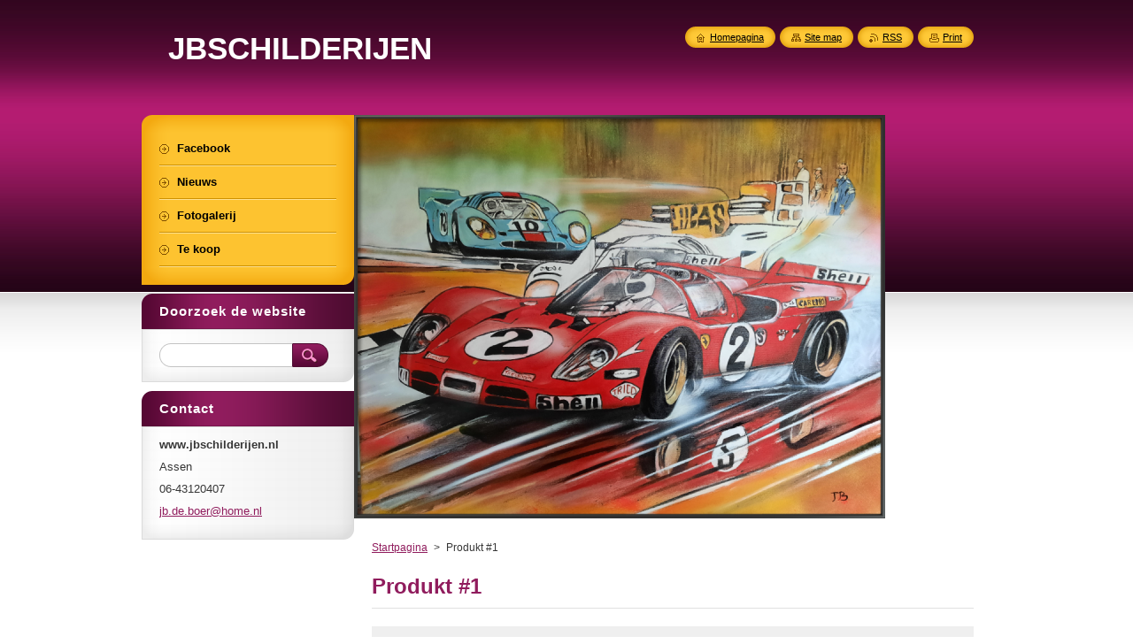

--- FILE ---
content_type: text/html; charset=UTF-8
request_url: https://www.jbschilderijen.nl/products/produkt-1/
body_size: 7827
content:
<!--[if lte IE 9]><!DOCTYPE HTML PUBLIC "-//W3C//DTD HTML 4.01 Transitional//EN" "https://www.w3.org/TR/html4/loose.dtd"><![endif]-->
<!DOCTYPE html>
<!--[if IE]><html class="ie" lang="nl"><![endif]-->
<!--[if gt IE 9]><!--> 
<html lang="nl">
<!--<![endif]-->
    <head>
        <!--[if lt IE 8]><meta http-equiv="X-UA-Compatible" content="IE=EmulateIE7"><![endif]--><!--[if IE 8]><meta http-equiv="X-UA-Compatible" content="IE=EmulateIE8"><![endif]--><!--[if IE 9]><meta http-equiv="X-UA-Compatible" content="IE=EmulateIE9"><![endif]-->
        <base href="https://www.jbschilderijen.nl/">
  <meta charset="utf-8">
  <meta name="description" content="">
  <meta name="keywords" content="">
  <meta name="generator" content="Webnode">
  <meta name="apple-mobile-web-app-capable" content="yes">
  <meta name="apple-mobile-web-app-status-bar-style" content="black">
  <meta name="format-detection" content="telephone=no">
    <link rel="icon" type="image/svg+xml" href="/favicon.svg" sizes="any">  <link rel="icon" type="image/svg+xml" href="/favicon16.svg" sizes="16x16">  <link rel="icon" href="/favicon.ico"><link rel="canonical" href="https://www.jbschilderijen.nl/products/produkt-1/">
<script type="text/javascript">(function(i,s,o,g,r,a,m){i['GoogleAnalyticsObject']=r;i[r]=i[r]||function(){
			(i[r].q=i[r].q||[]).push(arguments)},i[r].l=1*new Date();a=s.createElement(o),
			m=s.getElementsByTagName(o)[0];a.async=1;a.src=g;m.parentNode.insertBefore(a,m)
			})(window,document,'script','//www.google-analytics.com/analytics.js','ga');ga('create', 'UA-797705-6', 'auto',{"name":"wnd_header"});ga('wnd_header.set', 'dimension1', 'W1');ga('wnd_header.set', 'anonymizeIp', true);ga('wnd_header.send', 'pageview');var pageTrackerAllTrackEvent=function(category,action,opt_label,opt_value){ga('send', 'event', category, action, opt_label, opt_value)};</script>
  <link rel="alternate" type="application/rss+xml" href="https://jbschilderijen.nl/rss/all.xml" title="">
<!--[if lte IE 9]><style type="text/css">.cke_skin_webnode iframe {vertical-align: baseline !important;}</style><![endif]-->
        <title>Produkt #1 ::  JBSCHILDERIJEN</title>
        <meta name="robots" content="index, follow">
        <meta name="googlebot" content="index, follow">
        <link href="https://d11bh4d8fhuq47.cloudfront.net/_system/skins/v8/50000953/css/style.css" rel="stylesheet" type="text/css" media="screen,projection,handheld,tv">
        <link href="https://d11bh4d8fhuq47.cloudfront.net/_system/skins/v8/50000953/css/print.css" rel="stylesheet" type="text/css" media="print">
        <script type="text/javascript" src="https://d11bh4d8fhuq47.cloudfront.net/_system/skins/v8/50000953/js/functions.js"></script>
        <!--[if IE]>
            <script type="text/javascript" src="https://d11bh4d8fhuq47.cloudfront.net/_system/skins/v8/50000953/js/functions-ie.js"></script>
        <![endif]-->
        <!--[if IE 6]>
            <script type="text/javascript" src="https://d11bh4d8fhuq47.cloudfront.net/_system/skins/v8/50000953/js/png.js"></script>
            <script type="text/javascript">
                DD_belatedPNG.fix('#menuzone, #menuzoneBottom, .homepage, .sitemap, .rss, .print, .homepage span, .sitemap span, .rss span, .print span, #sidebar .boxTitle, #fulltextSearchText, #fulltextSearchButton, #leftSide .boxTitle');
            </script>
        <![endif]-->
    
				<script type="text/javascript">
				/* <![CDATA[ */
					
					if (typeof(RS_CFG) == 'undefined') RS_CFG = new Array();
					RS_CFG['staticServers'] = new Array('https://d11bh4d8fhuq47.cloudfront.net/');
					RS_CFG['skinServers'] = new Array('https://d11bh4d8fhuq47.cloudfront.net/');
					RS_CFG['filesPath'] = 'https://www.jbschilderijen.nl/_files/';
					RS_CFG['filesAWSS3Path'] = 'https://515ddbc710.cbaul-cdnwnd.com/57ee3fbeb593ef359daf8eb6747b966a/';
					RS_CFG['lbClose'] = 'Sluiten';
					RS_CFG['skin'] = 'default';
					if (!RS_CFG['labels']) RS_CFG['labels'] = new Array();
					RS_CFG['systemName'] = 'Webnode';
						
					RS_CFG['responsiveLayout'] = 0;
					RS_CFG['mobileDevice'] = 0;
					RS_CFG['labels']['copyPasteSource'] = 'Lees meer:';
					
				/* ]]> */
				</script><style type="text/css">/* <![CDATA[ */#f0romhn1 {position: absolute;font-size: 13px !important;font-family: "Arial", helvetica, sans-serif !important;white-space: nowrap;z-index: 2147483647;-webkit-user-select: none;-khtml-user-select: none;-moz-user-select: none;-o-user-select: none;user-select: none;}#h2ah65i3chh0 {position: relative;top: -14px;}* html #h2ah65i3chh0 { top: -11px; }#h2ah65i3chh0 a { text-decoration: none !important; }#h2ah65i3chh0 a:hover { text-decoration: underline !important; }#ie49hea1 {z-index: 2147483647;display: inline-block !important;font-size: 16px;padding: 7px 59px 9px 59px;background: transparent url(https://d11bh4d8fhuq47.cloudfront.net/img/footer/footerButtonWebnodeHover.png?ph=515ddbc710) top left no-repeat;height: 18px;cursor: pointer;}* html #ie49hea1 { height: 36px; }#ie49hea1:hover { background: url(https://d11bh4d8fhuq47.cloudfront.net/img/footer/footerButtonWebnode.png?ph=515ddbc710) top left no-repeat; }#ih36eb1icnxq { display: none; }#gtled3n37f {z-index: 3000;text-align: left !important;position: absolute;height: 88px;font-size: 13px !important;color: #ffffff !important;font-family: "Arial", helvetica, sans-serif !important;overflow: hidden;cursor: pointer;}#gtled3n37f a {color: #ffffff !important;}#e3ffag488r5o3a {color: #36322D !important;text-decoration: none !important;font-weight: bold !important;float: right;height: 31px;position: absolute;top: 19px;right: 15px;cursor: pointer;}#jc90vs750i53 { float: right; padding-right: 27px; display: block; line-height: 31px; height: 31px; background: url(https://d11bh4d8fhuq47.cloudfront.net/img/footer/footerButton.png?ph=515ddbc710) top right no-repeat; white-space: nowrap; }#fhbqmjj35 { position: relative; left: 1px; float: left; display: block; width: 15px; height: 31px; background: url(https://d11bh4d8fhuq47.cloudfront.net/img/footer/footerButton.png?ph=515ddbc710) top left no-repeat; }#e3ffag488r5o3a:hover { color: #36322D !important; text-decoration: none !important; }#e3ffag488r5o3a:hover #jc90vs750i53 { background: url(https://d11bh4d8fhuq47.cloudfront.net/img/footer/footerButtonHover.png?ph=515ddbc710) top right no-repeat; }#e3ffag488r5o3a:hover #fhbqmjj35 { background: url(https://d11bh4d8fhuq47.cloudfront.net/img/footer/footerButtonHover.png?ph=515ddbc710) top left no-repeat; }#arnn5fb63kc2d {padding-right: 11px;padding-right: 11px;float: right;height: 60px;padding-top: 18px;background: url(https://d11bh4d8fhuq47.cloudfront.net/img/footer/footerBubble.png?ph=515ddbc710) top right no-repeat;}#c7fkg7k8a0him {float: left;width: 18px;height: 78px;background: url(https://d11bh4d8fhuq47.cloudfront.net/img/footer/footerBubble.png?ph=515ddbc710) top left no-repeat;}* html #ie49hea1 { filter: progid:DXImageTransform.Microsoft.AlphaImageLoader(src='https://d11bh4d8fhuq47.cloudfront.net/img/footer/footerButtonWebnode.png?ph=515ddbc710'); background: transparent; }* html #ie49hea1:hover { filter: progid:DXImageTransform.Microsoft.AlphaImageLoader(src='https://d11bh4d8fhuq47.cloudfront.net/img/footer/footerButtonWebnodeHover.png?ph=515ddbc710'); background: transparent; }* html #arnn5fb63kc2d { height: 78px; background-image: url(https://d11bh4d8fhuq47.cloudfront.net/img/footer/footerBubbleIE6.png?ph=515ddbc710);  }* html #c7fkg7k8a0him { background-image: url(https://d11bh4d8fhuq47.cloudfront.net/img/footer/footerBubbleIE6.png?ph=515ddbc710);  }* html #jc90vs750i53 { background-image: url(https://d11bh4d8fhuq47.cloudfront.net/img/footer/footerButtonIE6.png?ph=515ddbc710); }* html #fhbqmjj35 { background-image: url(https://d11bh4d8fhuq47.cloudfront.net/img/footer/footerButtonIE6.png?ph=515ddbc710); }* html #e3ffag488r5o3a:hover #rbcGrSigTryButtonRight { background-image: url(https://d11bh4d8fhuq47.cloudfront.net/img/footer/footerButtonHoverIE6.png?ph=515ddbc710);  }* html #e3ffag488r5o3a:hover #rbcGrSigTryButtonLeft { background-image: url(https://d11bh4d8fhuq47.cloudfront.net/img/footer/footerButtonHoverIE6.png?ph=515ddbc710);  }/* ]]> */</style><script type="text/javascript" src="https://d11bh4d8fhuq47.cloudfront.net/_system/client/js/compressed/frontend.package.1-3-108.js?ph=515ddbc710"></script><style type="text/css">#content .diskuze label.postTextLabel {display: inherit !important;}</style></head>
    <body>
    <div id="siteBg">
        <div id="site">
            
            <!-- HEADER -->
            <div id="header">
                <div id="logozone">
                    <div id="logo"><a href="home/" title="Ga naar homepagina"><span id="rbcSystemIdentifierLogo"> JBSCHILDERIJEN</span></a></div>                    <p id="moto"><span id="rbcCompanySlogan" class="rbcNoStyleSpan"></span></p>
                </div>
            </div>
            <!-- /HEADER -->

            <div class="cleaner"><!-- / --></div>

            <!-- MAIN -->
            <div id="mainWide">
                <div id="mainContent">

                    <div id="contentRow">
                        <!-- ILLUSTRATION -->
                        <div id="illustration">
                            <img src="https://515ddbc710.cbaul-cdnwnd.com/57ee3fbeb593ef359daf8eb6747b966a/200003403-e4145e4147/d62e5950-b781-11ee-b59d-75df86b7e110-edit-20240124085059.png?ph=515ddbc710" width="600" height="456" alt="">                        </div>
                        <!-- /ILLUSTRATION -->

                        <div class="cleaner"><!-- / --></div>

                        <!-- CONTENT -->
                        <div id="content">

                            <!-- NAVIGATOR -->
                            <div id="pageNavigator" class="rbcContentBlock">        <div id="navizone" class="navigator">                       <a class="navFirstPage" href="/home/">Startpagina</a>      <span><span> &gt; </span></span>          <span id="navCurrentPage">Produkt #1</span>               </div>              <div class="cleaner"><!-- / --></div>        </div>                            <!-- /NAVIGATOR -->

                            <div class="cleaner"><!-- / --></div>

                            
				

		
	
      <div class="box">
        <div class="boxTitle"><h1>Produkt #1</h1></div>
        <div class="boxContent"> 

            <div class="productDetail">
                    
              
                    
              <div class="cleaner"><!-- / --></div>
                   
              <div class="text"><p>Dit is een voorbeeld beschrijving van een produkt. Je kan deze produkt vermelding bewerken op elke manier die je wenst of compleet verwijderen</p></div>
                  
              <div class="cleaner"><!-- / --></div>
        
        			
        					 
        			<div class="cleaner"><!-- / --></div>
        					 
        			<div class="rbcBookmarks"><div id="rbcBookmarks200000004"></div></div>
		<script type="text/javascript">
			/* <![CDATA[ */
			Event.observe(window, 'load', function(){
				var bookmarks = '<div style=\"float:left;\"><div style=\"float:left;\"><iframe src=\"//www.facebook.com/plugins/like.php?href=https://www.jbschilderijen.nl/products/produkt-1/&amp;send=false&amp;layout=button_count&amp;width=155&amp;show_faces=false&amp;action=like&amp;colorscheme=light&amp;font&amp;height=21&amp;appId=397846014145828&amp;locale=nl_NL\" scrolling=\"no\" frameborder=\"0\" style=\"border:none; overflow:hidden; width:155px; height:21px; position:relative; top:1px;\" allowtransparency=\"true\"></iframe></div><div style=\"float:left;\"><a href=\"https://twitter.com/share\" class=\"twitter-share-button\" data-count=\"horizontal\" data-via=\"webnode\" data-lang=\"nl\">Tweeten</a></div><script type=\"text/javascript\">(function() {var po = document.createElement(\'script\'); po.type = \'text/javascript\'; po.async = true;po.src = \'//platform.twitter.com/widgets.js\';var s = document.getElementsByTagName(\'script\')[0]; s.parentNode.insertBefore(po, s);})();'+'<'+'/scr'+'ipt></div> <div class=\"addthis_toolbox addthis_default_style\" style=\"float:left;\"><a class=\"addthis_counter addthis_pill_style\"></a></div> <script type=\"text/javascript\">(function() {var po = document.createElement(\'script\'); po.type = \'text/javascript\'; po.async = true;po.src = \'https://s7.addthis.com/js/250/addthis_widget.js#pubid=webnode\';var s = document.getElementsByTagName(\'script\')[0]; s.parentNode.insertBefore(po, s);})();'+'<'+'/scr'+'ipt><div style=\"clear:both;\"></div>';
				$('rbcBookmarks200000004').innerHTML = bookmarks;
				bookmarks.evalScripts();
			});
			/* ]]> */
		</script>
		
        					 
        			<div class="cleaner"><!-- / --></div>
        					  
        			
                    
            </div>
                      
        </div>
      </div>

		
		
		  <div class="cleaner"><!-- / --></div>

		
                            <div class="cleaner"><!-- / --></div>

                        </div>
                        <!-- /CONTENT -->
                    </div>

                    <!-- SIDEBAR -->
                    <div id="sidebar">
   
                        <!-- MENU -->
                        


      <div id="menuzone">
        <div id="menuzoneBottom">
            <div id="menuzoneContent">


		<ul class="menu">
	<li class="first">
  
      <a href="/fotogalerij/facebook/">
    
      <span>Facebook</span>
      
  </a>
  
  </li>
	<li>
  
      <a href="/nieuws/">
    
      <span>Nieuws</span>
      
  </a>
  
  </li>
	<li>
  
      <a href="/fotogalerij/">
    
      <span>Fotogalerij</span>
      
  </a>
  
  </li>
	<li class="last">
  
      <a href="/te-koop/">
    
      <span>Te koop</span>
      
  </a>
  
  </li>
</ul>

            </div>
         </div>
      </div>

					
                        <!-- /MENU -->

                        <div class="cleaner"><!-- / --></div>

                        <!-- SEARCH -->
                        

		  <div class="box ">
        <div class="boxTitle"><h2>Doorzoek de website</h2></div>
        <div class="boxContentBorder"><div class="boxContent">

		<form action="/search/" method="get" id="fulltextSearch">
        
        <input type="text" name="text" id="fulltextSearchText">
        <input id="fulltextSearchButton" type="image" src="https://d11bh4d8fhuq47.cloudfront.net/_system/skins/v8/50000953/img/search_btn.png" title="Zoeken">
        <div class="cleaner"><!-- / --></div> 

		</form>

       </div></div>
      </div>

		                        <!-- /SEARCH -->

                        <div class="cleaner"><!-- / --></div>

                        <!-- CONTACT -->
                        

      <div class="box contact">
        <div class="boxTitle"><h2>Contact</h2></div>
        <div class="boxContentBorder"><div class="boxContent">
          
		

      <p><strong>www.jbschilderijen.nl</strong></p>
      
      
      <p class="address">Assen<br />
</p>

	            
      
      
      <p class="phone">06-43120407</p>

	
      
	
	    <p class="email"><a href="&#109;&#97;&#105;&#108;&#116;&#111;:&#106;&#98;&#46;&#100;&#101;&#46;&#98;&#111;&#101;&#114;&#64;&#104;&#111;&#109;&#101;&#46;&#110;&#108;"><span id="rbcContactEmail">&#106;&#98;&#46;&#100;&#101;&#46;&#98;&#111;&#101;&#114;&#64;&#104;&#111;&#109;&#101;&#46;&#110;&#108;</span></a></p>

	           

		
                   
        </div></div>
      </div> 

					
                        <!-- /CONTACT -->

                        <div class="cleaner"><!-- / --></div>

                        
                        
                        <div class="cleaner"><!-- / --></div>

                    </div>
                    <!-- /SIDEBAR -->

                    <hr class="cleaner">

                </div><!-- mainContent -->

            </div>
            <!-- MAIN -->        
            
            <!-- FOOTER -->
            <div id="footer">
                <div id="footerContent">
                    <div id="footerLeft">
                        <span id="rbcFooterText" class="rbcNoStyleSpan">© 2013 Alle rechten voorbehouden.</span>                    </div>
                    <div id="footerRight">
                        <span class="rbcSignatureText"><a rel="nofollow" href="https://www.webnode.nl?utm_source=text&amp;utm_medium=footer&amp;utm_campaign=free1">Maak een gratis website</a><a id="ie49hea1" rel="nofollow" href="https://www.webnode.nl?utm_source=button&amp;utm_medium=footer&amp;utm_campaign=free1"><span id="ih36eb1icnxq">Webnode</span></a></span>                    </div>
                </div>
            </div>
            <!-- /FOOTER -->
          
            <!-- LANG -->
            <div id="lang">
                <div id="languageSelect"></div>			
            </div>
            <!-- /LANG -->
            
            <!-- LINKS -->
            <div id="link">
                <span class="homepage"><span><a href="home/" title="Ga naar homepagina">Homepagina</a></span></span>
                <span class="sitemap"><span><a href="/sitemap/" title="Ga naar de site map.">Site map</a></span></span>
                <span class="rss"><span><a href="/rss/" title="RSS Feeds">RSS</a></span></span>
                <span class="print"><span><a href="#" onclick="window.print(); return false;" title="Print pagina">Print</a></span></span>
            </div>
            <!-- /LINKS -->
           

        </div>
        <div class="cleaner"><!-- / --></div>
    </div>

    <script type="text/javascript">
    /* <![CDATA[ */

        RubicusFrontendIns.addObserver
	({
            onContentChange: function ()
            {
            	setContentSize();                
            },

            onStartSlideshow: function()
            {
                $('slideshowControl').innerHTML	= '<span>Pauze<'+'/span>';
		$('slideshowControl').title = 'Pauzeer de diavoorstelling';
		$('slideshowControl').onclick = RubicusFrontendIns.stopSlideshow.bind(RubicusFrontendIns);
            },

            onStopSlideshow: function()
            {
                $('slideshowControl').innerHTML	= '<span>Diavoorstelling<'+'/span>';
		$('slideshowControl').title = 'Start de diavoorstelling';
		$('slideshowControl').onclick = RubicusFrontendIns.startSlideshow.bind(RubicusFrontendIns);
            },

            onShowImage: function()
            {
                if (RubicusFrontendIns.isSlideshowMode())
		{
                    $('slideshowControl').innerHTML = '<span>Pauze<'+'/span>';
                    $('slideshowControl').title	= 'Pauzeer de diavoorstelling';
                    $('slideshowControl').onclick = RubicusFrontendIns.stopSlideshow.bind(RubicusFrontendIns);
		}
                setContentSize();
            }
	});

        if (!$('detailScript'))
        {
            window.onload = setContentSize;
        }
        document.body.onresize = setContentSize;
        window.onresize = setContentSize;

        RubicusFrontendIns.addFileToPreload('https://d11bh4d8fhuq47.cloudfront.net/_system/skins/v8/50000953/img/loading.gif');

    /* ]]> */
    </script>

  <div id="rbcFooterHtml"></div><div style="display: none;" id="f0romhn1"><span id="h2ah65i3chh0">&nbsp;</span></div><div id="gtled3n37f" style="display: none;"><a href="https://www.webnode.nl?utm_source=window&amp;utm_medium=footer&amp;utm_campaign=free1" rel="nofollow"><div id="c7fkg7k8a0him"><!-- / --></div><div id="arnn5fb63kc2d"><div><strong id="np9g423chk6">Deze website is gebouwd met Webnode</strong><br /><span id="bb6ugmn5d">Uw eigen indrukwekkende gratis website!</span></div><span id="e3ffag488r5o3a"><span id="fhbqmjj35"><!-- / --></span><span id="jc90vs750i53">Probeer het</span></span></div></a></div><script type="text/javascript">/* <![CDATA[ */var b6jee762be4b = {sig: $('f0romhn1'),prefix: $('h2ah65i3chh0'),btn : $('ie49hea1'),win : $('gtled3n37f'),winLeft : $('c7fkg7k8a0him'),winLeftT : $('fca3h2740'),winLeftB : $('g9kinh83e6ike'),winRght : $('arnn5fb63kc2d'),winRghtT : $('ap16bk2682f2415'),winRghtB : $('b12c996b7a94432'),tryBtn : $('e3ffag488r5o3a'),tryLeft : $('fhbqmjj35'),tryRght : $('jc90vs750i53'),text : $('bb6ugmn5d'),title : $('np9g423chk6')};b6jee762be4b.sig.appendChild(b6jee762be4b.btn);var a93lpt15ac=0,aiijf6761=0,ab0g611=0,bd8sx2p1f0537e,er98ub32cge64=$$('.rbcSignatureText')[0],f8n96ck33b7=false,c5744bnf;function ibgv7tb1g1cd(){if (!f8n96ck33b7 && pageTrackerAllTrackEvent){pageTrackerAllTrackEvent('Signature','Window show - web',b6jee762be4b.sig.getElementsByTagName('a')[0].innerHTML);f8n96ck33b7=true;}b6jee762be4b.win.show();ab0g611=b6jee762be4b.tryLeft.offsetWidth+b6jee762be4b.tryRght.offsetWidth+1;b6jee762be4b.tryBtn.style.width=parseInt(ab0g611)+'px';b6jee762be4b.text.parentNode.style.width = '';b6jee762be4b.winRght.style.width=parseInt(20+ab0g611+Math.max(b6jee762be4b.text.offsetWidth,b6jee762be4b.title.offsetWidth))+'px';b6jee762be4b.win.style.width=parseInt(b6jee762be4b.winLeft.offsetWidth+b6jee762be4b.winRght.offsetWidth)+'px';var wl=b6jee762be4b.sig.offsetLeft+b6jee762be4b.btn.offsetLeft+b6jee762be4b.btn.offsetWidth-b6jee762be4b.win.offsetWidth+12;if (wl<10){wl=10;}b6jee762be4b.win.style.left=parseInt(wl)+'px';b6jee762be4b.win.style.top=parseInt(aiijf6761-b6jee762be4b.win.offsetHeight)+'px';clearTimeout(bd8sx2p1f0537e);}function h27rxlp2lccf(){bd8sx2p1f0537e=setTimeout('b6jee762be4b.win.hide()',1000);}function h8dd56h6121b59(){var ph = RubicusFrontendIns.photoDetailHandler.lightboxFixed?document.getElementsByTagName('body')[0].offsetHeight/2:RubicusFrontendIns.getPageSize().pageHeight;b6jee762be4b.sig.show();a93lpt15ac=0;aiijf6761=0;if (er98ub32cge64&&er98ub32cge64.offsetParent){var obj=er98ub32cge64;do{a93lpt15ac+=obj.offsetLeft;aiijf6761+=obj.offsetTop;} while (obj = obj.offsetParent);}if ($('rbcFooterText')){b6jee762be4b.sig.style.color = $('rbcFooterText').getStyle('color');b6jee762be4b.sig.getElementsByTagName('a')[0].style.color = $('rbcFooterText').getStyle('color');}b6jee762be4b.sig.style.width=parseInt(b6jee762be4b.prefix.offsetWidth+b6jee762be4b.btn.offsetWidth)+'px';if (a93lpt15ac<0||a93lpt15ac>document.body.offsetWidth){a93lpt15ac=(document.body.offsetWidth-b6jee762be4b.sig.offsetWidth)/2;}if (a93lpt15ac>(document.body.offsetWidth*0.55)){b6jee762be4b.sig.style.left=parseInt(a93lpt15ac+(er98ub32cge64?er98ub32cge64.offsetWidth:0)-b6jee762be4b.sig.offsetWidth)+'px';}else{b6jee762be4b.sig.style.left=parseInt(a93lpt15ac)+'px';}if (aiijf6761<=0 || RubicusFrontendIns.photoDetailHandler.lightboxFixed){aiijf6761=ph-5-b6jee762be4b.sig.offsetHeight;}b6jee762be4b.sig.style.top=parseInt(aiijf6761-5)+'px';}function i852341whvcr(){if (c5744bnf){clearTimeout(c5744bnf);}c5744bnf = setTimeout('h8dd56h6121b59()', 10);}Event.observe(window,'load',function(){if (b6jee762be4b.win&&b6jee762be4b.btn){if (er98ub32cge64){if (er98ub32cge64.getElementsByTagName("a").length > 0){b6jee762be4b.prefix.innerHTML = er98ub32cge64.innerHTML + '&nbsp;';}else{b6jee762be4b.prefix.innerHTML = '<a href="https://www.webnode.nl?utm_source=text&amp;utm_medium=footer&amp;utm_content=nl-web-1&amp;utm_campaign=signature" rel="nofollow">'+er98ub32cge64.innerHTML + '</a>&nbsp;';}er98ub32cge64.style.visibility='hidden';}else{if (pageTrackerAllTrackEvent){pageTrackerAllTrackEvent('Signature','Missing rbcSignatureText','www.jbschilderijen.nl');}}h8dd56h6121b59();setTimeout(h8dd56h6121b59, 500);setTimeout(h8dd56h6121b59, 1000);setTimeout(h8dd56h6121b59, 5000);Event.observe(b6jee762be4b.btn,'mouseover',ibgv7tb1g1cd);Event.observe(b6jee762be4b.win,'mouseover',ibgv7tb1g1cd);Event.observe(b6jee762be4b.btn,'mouseout',h27rxlp2lccf);Event.observe(b6jee762be4b.win,'mouseout',h27rxlp2lccf);Event.observe(b6jee762be4b.win,'click',function(){if (pageTrackerAllTrackEvent){pageTrackerAllTrackEvent('Signature','Window click - web','Deze website is gebouwd met Webnode',1);}document/*i98ij5q1ro*/.location.href='https://www.webnode.nl?utm_source=window&utm_medium=footer&utm_content=nl-web-1&utm_campaign=signature';});Event.observe(window, 'resize', i852341whvcr);Event.observe(document.body, 'resize', i852341whvcr);RubicusFrontendIns.addObserver({onResize: i852341whvcr});RubicusFrontendIns.addObserver({onContentChange: i852341whvcr});RubicusFrontendIns.addObserver({onLightboxUpdate: h8dd56h6121b59});Event.observe(b6jee762be4b.btn, 'click', function(){if (pageTrackerAllTrackEvent){pageTrackerAllTrackEvent('Signature','Button click - web',b6jee762be4b.sig.getElementsByTagName('a')[0].innerHTML);}});Event.observe(b6jee762be4b.tryBtn, 'click', function(){if (pageTrackerAllTrackEvent){pageTrackerAllTrackEvent('Signature','Try Button click - web','Deze website is gebouwd met Webnode',1);}});}});RubicusFrontendIns.addFileToPreload('https://d11bh4d8fhuq47.cloudfront.net/img/footer/footerButtonWebnode.png?ph=515ddbc710');RubicusFrontendIns.addFileToPreload('https://d11bh4d8fhuq47.cloudfront.net/img/footer/footerButton.png?ph=515ddbc710');RubicusFrontendIns.addFileToPreload('https://d11bh4d8fhuq47.cloudfront.net/img/footer/footerButtonHover.png?ph=515ddbc710');RubicusFrontendIns.addFileToPreload('https://d11bh4d8fhuq47.cloudfront.net/img/footer/footerBubble.png?ph=515ddbc710');if (Prototype.Browser.IE){RubicusFrontendIns.addFileToPreload('https://d11bh4d8fhuq47.cloudfront.net/img/footer/footerBubbleIE6.png?ph=515ddbc710');RubicusFrontendIns.addFileToPreload('https://d11bh4d8fhuq47.cloudfront.net/img/footer/footerButtonHoverIE6.png?ph=515ddbc710');}RubicusFrontendIns.copyLink = 'https://www.webnode.nl';RS_CFG['labels']['copyPasteBackLink'] = 'Creëer gratis uw eigen website:';/* ]]> */</script><script type="text/javascript">var keenTrackerCmsTrackEvent=function(id){if(typeof _jsTracker=="undefined" || !_jsTracker){return false;};try{var name=_keenEvents[id];var keenEvent={user:{u:_keenData.u,p:_keenData.p,lc:_keenData.lc,t:_keenData.t},action:{identifier:id,name:name,category:'cms',platform:'WND1',version:'2.1.157'},browser:{url:location.href,ua:navigator.userAgent,referer_url:document.referrer,resolution:screen.width+'x'+screen.height,ip:'3.145.95.23'}};_jsTracker.jsonpSubmit('PROD',keenEvent,function(err,res){});}catch(err){console.log(err)};};</script></body>
</html>

